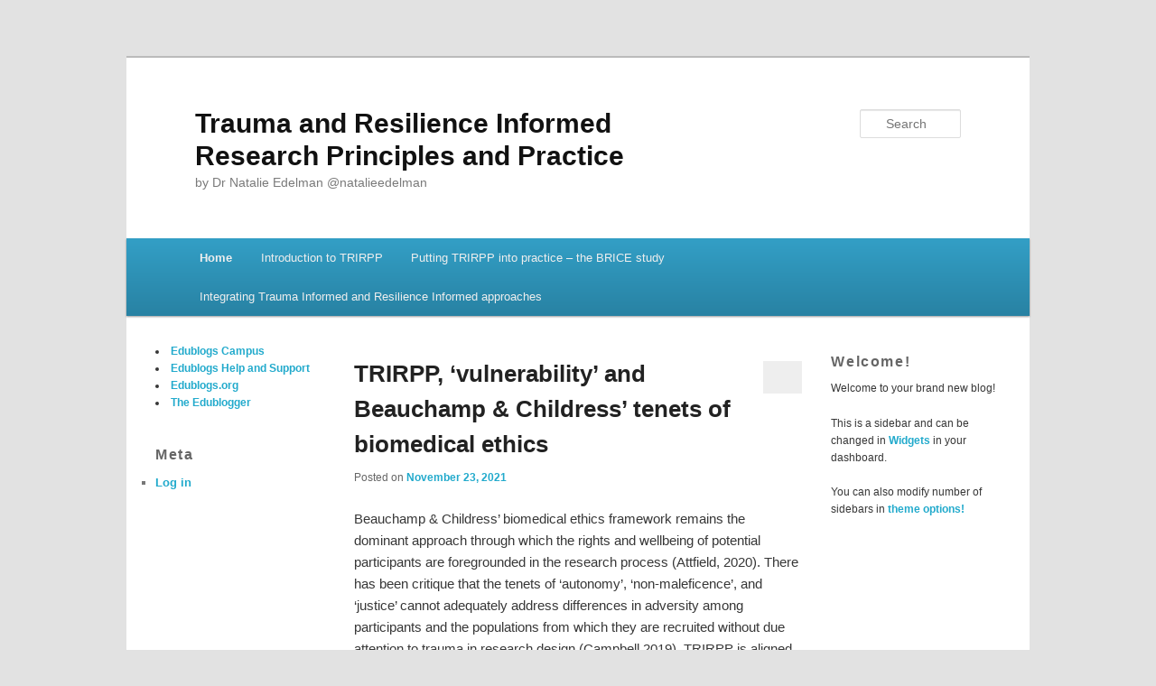

--- FILE ---
content_type: text/html; charset=UTF-8
request_url: https://blogs.brighton.ac.uk/trirpp/
body_size: 18818
content:
<!DOCTYPE html>
<!--[if IE 6]>
<html id="ie6" lang="en-GB">
<![endif]-->
<!--[if IE 7]>
<html id="ie7" lang="en-GB">
<![endif]-->
<!--[if IE 8]>
<html id="ie8" lang="en-GB">
<![endif]-->
<!--[if !(IE 6) | !(IE 7) | !(IE 8)  ]><!-->
<html lang="en-GB">
<!--<![endif]-->
<head>
<meta charset="UTF-8" />
<meta name="viewport" content="width=device-width" />
<title>Trauma and Resilience Informed Research Principles and Practice</title>
<link rel="profile" href="http://gmpg.org/xfn/11" />
<link rel="stylesheet" type="text/css" media="all" href="https://blogs.brighton.ac.uk/trirpp/wp-content/themes/edublogs_2011/style.css?20170118" />
<link rel="pingback" href="https://blogs.brighton.ac.uk/trirpp/xmlrpc.php" />
<!--[if lt IE 9]>
<script src="https://blogs.brighton.ac.uk/trirpp/wp-content/themes/edublogs_2011/js/html5.js" type="text/javascript"></script>
<![endif]-->
<meta name='robots' content='max-image-preview:large' />
<link rel="alternate" type="application/rss+xml" title="Trauma and Resilience Informed Research Principles and Practice &raquo; Feed" href="https://blogs.brighton.ac.uk/trirpp/feed/" />
<link rel="alternate" type="application/rss+xml" title="Trauma and Resilience Informed Research Principles and Practice &raquo; Comments Feed" href="https://blogs.brighton.ac.uk/trirpp/comments/feed/" />
<style id='wp-img-auto-sizes-contain-inline-css' type='text/css'>
img:is([sizes=auto i],[sizes^="auto," i]){contain-intrinsic-size:3000px 1500px}
/*# sourceURL=wp-img-auto-sizes-contain-inline-css */
</style>
<link rel='stylesheet' id='dashicons-css' href='https://blogs.brighton.ac.uk/trirpp/wp-includes/css/dashicons.min.css?ver=6.9' type='text/css' media='all' />
<link rel='stylesheet' id='admin-bar-css' href='https://blogs.brighton.ac.uk/trirpp/wp-includes/css/admin-bar.min.css?ver=6.9' type='text/css' media='all' />
<style id='admin-bar-inline-css' type='text/css'>

		@media screen { html { margin-top: 32px !important; } }
		@media screen and ( max-width: 782px ) { html { margin-top: 46px !important; } }
	
@media print { #wpadminbar { display:none; } }
/*# sourceURL=admin-bar-inline-css */
</style>
<style id='wp-emoji-styles-inline-css' type='text/css'>

	img.wp-smiley, img.emoji {
		display: inline !important;
		border: none !important;
		box-shadow: none !important;
		height: 1em !important;
		width: 1em !important;
		margin: 0 0.07em !important;
		vertical-align: -0.1em !important;
		background: none !important;
		padding: 0 !important;
	}
/*# sourceURL=wp-emoji-styles-inline-css */
</style>
<style id='wp-block-library-inline-css' type='text/css'>
:root{--wp-block-synced-color:#7a00df;--wp-block-synced-color--rgb:122,0,223;--wp-bound-block-color:var(--wp-block-synced-color);--wp-editor-canvas-background:#ddd;--wp-admin-theme-color:#007cba;--wp-admin-theme-color--rgb:0,124,186;--wp-admin-theme-color-darker-10:#006ba1;--wp-admin-theme-color-darker-10--rgb:0,107,160.5;--wp-admin-theme-color-darker-20:#005a87;--wp-admin-theme-color-darker-20--rgb:0,90,135;--wp-admin-border-width-focus:2px}@media (min-resolution:192dpi){:root{--wp-admin-border-width-focus:1.5px}}.wp-element-button{cursor:pointer}:root .has-very-light-gray-background-color{background-color:#eee}:root .has-very-dark-gray-background-color{background-color:#313131}:root .has-very-light-gray-color{color:#eee}:root .has-very-dark-gray-color{color:#313131}:root .has-vivid-green-cyan-to-vivid-cyan-blue-gradient-background{background:linear-gradient(135deg,#00d084,#0693e3)}:root .has-purple-crush-gradient-background{background:linear-gradient(135deg,#34e2e4,#4721fb 50%,#ab1dfe)}:root .has-hazy-dawn-gradient-background{background:linear-gradient(135deg,#faaca8,#dad0ec)}:root .has-subdued-olive-gradient-background{background:linear-gradient(135deg,#fafae1,#67a671)}:root .has-atomic-cream-gradient-background{background:linear-gradient(135deg,#fdd79a,#004a59)}:root .has-nightshade-gradient-background{background:linear-gradient(135deg,#330968,#31cdcf)}:root .has-midnight-gradient-background{background:linear-gradient(135deg,#020381,#2874fc)}:root{--wp--preset--font-size--normal:16px;--wp--preset--font-size--huge:42px}.has-regular-font-size{font-size:1em}.has-larger-font-size{font-size:2.625em}.has-normal-font-size{font-size:var(--wp--preset--font-size--normal)}.has-huge-font-size{font-size:var(--wp--preset--font-size--huge)}.has-text-align-center{text-align:center}.has-text-align-left{text-align:left}.has-text-align-right{text-align:right}.has-fit-text{white-space:nowrap!important}#end-resizable-editor-section{display:none}.aligncenter{clear:both}.items-justified-left{justify-content:flex-start}.items-justified-center{justify-content:center}.items-justified-right{justify-content:flex-end}.items-justified-space-between{justify-content:space-between}.screen-reader-text{border:0;clip-path:inset(50%);height:1px;margin:-1px;overflow:hidden;padding:0;position:absolute;width:1px;word-wrap:normal!important}.screen-reader-text:focus{background-color:#ddd;clip-path:none;color:#444;display:block;font-size:1em;height:auto;left:5px;line-height:normal;padding:15px 23px 14px;text-decoration:none;top:5px;width:auto;z-index:100000}html :where(.has-border-color){border-style:solid}html :where([style*=border-top-color]){border-top-style:solid}html :where([style*=border-right-color]){border-right-style:solid}html :where([style*=border-bottom-color]){border-bottom-style:solid}html :where([style*=border-left-color]){border-left-style:solid}html :where([style*=border-width]){border-style:solid}html :where([style*=border-top-width]){border-top-style:solid}html :where([style*=border-right-width]){border-right-style:solid}html :where([style*=border-bottom-width]){border-bottom-style:solid}html :where([style*=border-left-width]){border-left-style:solid}html :where(img[class*=wp-image-]){height:auto;max-width:100%}:where(figure){margin:0 0 1em}html :where(.is-position-sticky){--wp-admin--admin-bar--position-offset:var(--wp-admin--admin-bar--height,0px)}@media screen and (max-width:600px){html :where(.is-position-sticky){--wp-admin--admin-bar--position-offset:0px}}

/*# sourceURL=wp-block-library-inline-css */
</style><style id='global-styles-inline-css' type='text/css'>
:root{--wp--preset--aspect-ratio--square: 1;--wp--preset--aspect-ratio--4-3: 4/3;--wp--preset--aspect-ratio--3-4: 3/4;--wp--preset--aspect-ratio--3-2: 3/2;--wp--preset--aspect-ratio--2-3: 2/3;--wp--preset--aspect-ratio--16-9: 16/9;--wp--preset--aspect-ratio--9-16: 9/16;--wp--preset--color--black: #000000;--wp--preset--color--cyan-bluish-gray: #abb8c3;--wp--preset--color--white: #ffffff;--wp--preset--color--pale-pink: #f78da7;--wp--preset--color--vivid-red: #cf2e2e;--wp--preset--color--luminous-vivid-orange: #ff6900;--wp--preset--color--luminous-vivid-amber: #fcb900;--wp--preset--color--light-green-cyan: #7bdcb5;--wp--preset--color--vivid-green-cyan: #00d084;--wp--preset--color--pale-cyan-blue: #8ed1fc;--wp--preset--color--vivid-cyan-blue: #0693e3;--wp--preset--color--vivid-purple: #9b51e0;--wp--preset--gradient--vivid-cyan-blue-to-vivid-purple: linear-gradient(135deg,rgb(6,147,227) 0%,rgb(155,81,224) 100%);--wp--preset--gradient--light-green-cyan-to-vivid-green-cyan: linear-gradient(135deg,rgb(122,220,180) 0%,rgb(0,208,130) 100%);--wp--preset--gradient--luminous-vivid-amber-to-luminous-vivid-orange: linear-gradient(135deg,rgb(252,185,0) 0%,rgb(255,105,0) 100%);--wp--preset--gradient--luminous-vivid-orange-to-vivid-red: linear-gradient(135deg,rgb(255,105,0) 0%,rgb(207,46,46) 100%);--wp--preset--gradient--very-light-gray-to-cyan-bluish-gray: linear-gradient(135deg,rgb(238,238,238) 0%,rgb(169,184,195) 100%);--wp--preset--gradient--cool-to-warm-spectrum: linear-gradient(135deg,rgb(74,234,220) 0%,rgb(151,120,209) 20%,rgb(207,42,186) 40%,rgb(238,44,130) 60%,rgb(251,105,98) 80%,rgb(254,248,76) 100%);--wp--preset--gradient--blush-light-purple: linear-gradient(135deg,rgb(255,206,236) 0%,rgb(152,150,240) 100%);--wp--preset--gradient--blush-bordeaux: linear-gradient(135deg,rgb(254,205,165) 0%,rgb(254,45,45) 50%,rgb(107,0,62) 100%);--wp--preset--gradient--luminous-dusk: linear-gradient(135deg,rgb(255,203,112) 0%,rgb(199,81,192) 50%,rgb(65,88,208) 100%);--wp--preset--gradient--pale-ocean: linear-gradient(135deg,rgb(255,245,203) 0%,rgb(182,227,212) 50%,rgb(51,167,181) 100%);--wp--preset--gradient--electric-grass: linear-gradient(135deg,rgb(202,248,128) 0%,rgb(113,206,126) 100%);--wp--preset--gradient--midnight: linear-gradient(135deg,rgb(2,3,129) 0%,rgb(40,116,252) 100%);--wp--preset--font-size--small: 13px;--wp--preset--font-size--medium: 20px;--wp--preset--font-size--large: 36px;--wp--preset--font-size--x-large: 42px;--wp--preset--spacing--20: 0.44rem;--wp--preset--spacing--30: 0.67rem;--wp--preset--spacing--40: 1rem;--wp--preset--spacing--50: 1.5rem;--wp--preset--spacing--60: 2.25rem;--wp--preset--spacing--70: 3.38rem;--wp--preset--spacing--80: 5.06rem;--wp--preset--shadow--natural: 6px 6px 9px rgba(0, 0, 0, 0.2);--wp--preset--shadow--deep: 12px 12px 50px rgba(0, 0, 0, 0.4);--wp--preset--shadow--sharp: 6px 6px 0px rgba(0, 0, 0, 0.2);--wp--preset--shadow--outlined: 6px 6px 0px -3px rgb(255, 255, 255), 6px 6px rgb(0, 0, 0);--wp--preset--shadow--crisp: 6px 6px 0px rgb(0, 0, 0);}:where(.is-layout-flex){gap: 0.5em;}:where(.is-layout-grid){gap: 0.5em;}body .is-layout-flex{display: flex;}.is-layout-flex{flex-wrap: wrap;align-items: center;}.is-layout-flex > :is(*, div){margin: 0;}body .is-layout-grid{display: grid;}.is-layout-grid > :is(*, div){margin: 0;}:where(.wp-block-columns.is-layout-flex){gap: 2em;}:where(.wp-block-columns.is-layout-grid){gap: 2em;}:where(.wp-block-post-template.is-layout-flex){gap: 1.25em;}:where(.wp-block-post-template.is-layout-grid){gap: 1.25em;}.has-black-color{color: var(--wp--preset--color--black) !important;}.has-cyan-bluish-gray-color{color: var(--wp--preset--color--cyan-bluish-gray) !important;}.has-white-color{color: var(--wp--preset--color--white) !important;}.has-pale-pink-color{color: var(--wp--preset--color--pale-pink) !important;}.has-vivid-red-color{color: var(--wp--preset--color--vivid-red) !important;}.has-luminous-vivid-orange-color{color: var(--wp--preset--color--luminous-vivid-orange) !important;}.has-luminous-vivid-amber-color{color: var(--wp--preset--color--luminous-vivid-amber) !important;}.has-light-green-cyan-color{color: var(--wp--preset--color--light-green-cyan) !important;}.has-vivid-green-cyan-color{color: var(--wp--preset--color--vivid-green-cyan) !important;}.has-pale-cyan-blue-color{color: var(--wp--preset--color--pale-cyan-blue) !important;}.has-vivid-cyan-blue-color{color: var(--wp--preset--color--vivid-cyan-blue) !important;}.has-vivid-purple-color{color: var(--wp--preset--color--vivid-purple) !important;}.has-black-background-color{background-color: var(--wp--preset--color--black) !important;}.has-cyan-bluish-gray-background-color{background-color: var(--wp--preset--color--cyan-bluish-gray) !important;}.has-white-background-color{background-color: var(--wp--preset--color--white) !important;}.has-pale-pink-background-color{background-color: var(--wp--preset--color--pale-pink) !important;}.has-vivid-red-background-color{background-color: var(--wp--preset--color--vivid-red) !important;}.has-luminous-vivid-orange-background-color{background-color: var(--wp--preset--color--luminous-vivid-orange) !important;}.has-luminous-vivid-amber-background-color{background-color: var(--wp--preset--color--luminous-vivid-amber) !important;}.has-light-green-cyan-background-color{background-color: var(--wp--preset--color--light-green-cyan) !important;}.has-vivid-green-cyan-background-color{background-color: var(--wp--preset--color--vivid-green-cyan) !important;}.has-pale-cyan-blue-background-color{background-color: var(--wp--preset--color--pale-cyan-blue) !important;}.has-vivid-cyan-blue-background-color{background-color: var(--wp--preset--color--vivid-cyan-blue) !important;}.has-vivid-purple-background-color{background-color: var(--wp--preset--color--vivid-purple) !important;}.has-black-border-color{border-color: var(--wp--preset--color--black) !important;}.has-cyan-bluish-gray-border-color{border-color: var(--wp--preset--color--cyan-bluish-gray) !important;}.has-white-border-color{border-color: var(--wp--preset--color--white) !important;}.has-pale-pink-border-color{border-color: var(--wp--preset--color--pale-pink) !important;}.has-vivid-red-border-color{border-color: var(--wp--preset--color--vivid-red) !important;}.has-luminous-vivid-orange-border-color{border-color: var(--wp--preset--color--luminous-vivid-orange) !important;}.has-luminous-vivid-amber-border-color{border-color: var(--wp--preset--color--luminous-vivid-amber) !important;}.has-light-green-cyan-border-color{border-color: var(--wp--preset--color--light-green-cyan) !important;}.has-vivid-green-cyan-border-color{border-color: var(--wp--preset--color--vivid-green-cyan) !important;}.has-pale-cyan-blue-border-color{border-color: var(--wp--preset--color--pale-cyan-blue) !important;}.has-vivid-cyan-blue-border-color{border-color: var(--wp--preset--color--vivid-cyan-blue) !important;}.has-vivid-purple-border-color{border-color: var(--wp--preset--color--vivid-purple) !important;}.has-vivid-cyan-blue-to-vivid-purple-gradient-background{background: var(--wp--preset--gradient--vivid-cyan-blue-to-vivid-purple) !important;}.has-light-green-cyan-to-vivid-green-cyan-gradient-background{background: var(--wp--preset--gradient--light-green-cyan-to-vivid-green-cyan) !important;}.has-luminous-vivid-amber-to-luminous-vivid-orange-gradient-background{background: var(--wp--preset--gradient--luminous-vivid-amber-to-luminous-vivid-orange) !important;}.has-luminous-vivid-orange-to-vivid-red-gradient-background{background: var(--wp--preset--gradient--luminous-vivid-orange-to-vivid-red) !important;}.has-very-light-gray-to-cyan-bluish-gray-gradient-background{background: var(--wp--preset--gradient--very-light-gray-to-cyan-bluish-gray) !important;}.has-cool-to-warm-spectrum-gradient-background{background: var(--wp--preset--gradient--cool-to-warm-spectrum) !important;}.has-blush-light-purple-gradient-background{background: var(--wp--preset--gradient--blush-light-purple) !important;}.has-blush-bordeaux-gradient-background{background: var(--wp--preset--gradient--blush-bordeaux) !important;}.has-luminous-dusk-gradient-background{background: var(--wp--preset--gradient--luminous-dusk) !important;}.has-pale-ocean-gradient-background{background: var(--wp--preset--gradient--pale-ocean) !important;}.has-electric-grass-gradient-background{background: var(--wp--preset--gradient--electric-grass) !important;}.has-midnight-gradient-background{background: var(--wp--preset--gradient--midnight) !important;}.has-small-font-size{font-size: var(--wp--preset--font-size--small) !important;}.has-medium-font-size{font-size: var(--wp--preset--font-size--medium) !important;}.has-large-font-size{font-size: var(--wp--preset--font-size--large) !important;}.has-x-large-font-size{font-size: var(--wp--preset--font-size--x-large) !important;}
/*# sourceURL=global-styles-inline-css */
</style>

<style id='classic-theme-styles-inline-css' type='text/css'>
/*! This file is auto-generated */
.wp-block-button__link{color:#fff;background-color:#32373c;border-radius:9999px;box-shadow:none;text-decoration:none;padding:calc(.667em + 2px) calc(1.333em + 2px);font-size:1.125em}.wp-block-file__button{background:#32373c;color:#fff;text-decoration:none}
/*# sourceURL=/wp-includes/css/classic-themes.min.css */
</style>
<link rel='stylesheet' id='wpa-style-css' href='https://blogs.brighton.ac.uk/trirpp/wp-content/plugins/wp-accessibility/css/wpa-style.css?ver=2.2.5' type='text/css' media='all' />
<style id='wpa-style-inline-css' type='text/css'>
:root { --admin-bar-top : 37px; }
/*# sourceURL=wpa-style-inline-css */
</style>
<script type="text/javascript" id="jquery-core-js-extra">
/* <![CDATA[ */
var msreader_featured_posts = {"saving":"Saving...","post_featured":"This post is featured","feature":"Feature","unfeature":"Unfeature"};
//# sourceURL=jquery-core-js-extra
/* ]]> */
</script>
<script type="text/javascript" src="https://blogs.brighton.ac.uk/trirpp/wp-includes/js/jquery/jquery.min.js?ver=3.7.1" id="jquery-core-js"></script>
<script type="text/javascript" src="https://blogs.brighton.ac.uk/trirpp/wp-includes/js/jquery/jquery-migrate.min.js?ver=3.4.1" id="jquery-migrate-js"></script>
<script type="text/javascript" id="jquery-js-after">
/* <![CDATA[ */
var ajaxurl = 'https://blogs.brighton.ac.uk/trirpp/wp-admin/admin-ajax.php';
//# sourceURL=jquery-js-after
/* ]]> */
</script>
<script type="text/javascript" id="beehive-gtm-network-frontend-header-js-after">
/* <![CDATA[ */
var dataLayer = [];
(function(w,d,s,l,i){w[l]=w[l]||[];w[l].push({'gtm.start':
			new Date().getTime(),event:'gtm.js'});var f=d.getElementsByTagName(s)[0],
			j=d.createElement(s),dl=l!='dataLayer'?'&l='+l:'';j.async=true;j.src=
			'https://www.googletagmanager.com/gtm.js?id='+i+dl;f.parentNode.insertBefore(j,f);
			})(window,document,'script','dataLayer','GTM-TH6LNWM');
//# sourceURL=beehive-gtm-network-frontend-header-js-after
/* ]]> */
</script>
<link rel="https://api.w.org/" href="https://blogs.brighton.ac.uk/trirpp/wp-json/" /><link rel="EditURI" type="application/rsd+xml" title="RSD" href="https://blogs.brighton.ac.uk/trirpp/xmlrpc.php?rsd" />
<meta name="generator" content="University of Brighton Sites 6.9 - http://blogs.brighton.ac.uk/" />
	<style>
		@media screen and (max-width: 782px) {
			#wpadminbar li#wp-admin-bar-log-in,
			#wpadminbar li#wp-admin-bar-register {
				display: block;
			}

			#wpadminbar li#wp-admin-bar-log-in a,
			#wpadminbar li#wp-admin-bar-register a {
				padding: 0 8px;
			}
		}
	</style>
	<link rel="canonical" href="https://blogs.brighton.ac.uk/trirpp/" />
	<meta name="description" content="by Dr Natalie Edelman @natalieedelman " />

        <script type="text/javascript">
            var jQueryMigrateHelperHasSentDowngrade = false;

			window.onerror = function( msg, url, line, col, error ) {
				// Break out early, do not processing if a downgrade reqeust was already sent.
				if ( jQueryMigrateHelperHasSentDowngrade ) {
					return true;
                }

				var xhr = new XMLHttpRequest();
				var nonce = 'c61abdc514';
				var jQueryFunctions = [
					'andSelf',
					'browser',
					'live',
					'boxModel',
					'support.boxModel',
					'size',
					'swap',
					'clean',
					'sub',
                ];
				var match_pattern = /\)\.(.+?) is not a function/;
                var erroredFunction = msg.match( match_pattern );

                // If there was no matching functions, do not try to downgrade.
                if ( null === erroredFunction || typeof erroredFunction !== 'object' || typeof erroredFunction[1] === "undefined" || -1 === jQueryFunctions.indexOf( erroredFunction[1] ) ) {
                    return true;
                }

                // Set that we've now attempted a downgrade request.
                jQueryMigrateHelperHasSentDowngrade = true;

				xhr.open( 'POST', 'https://blogs.brighton.ac.uk/trirpp/wp-admin/admin-ajax.php' );
				xhr.setRequestHeader( 'Content-Type', 'application/x-www-form-urlencoded' );
				xhr.onload = function () {
					var response,
                        reload = false;

					if ( 200 === xhr.status ) {
                        try {
                        	response = JSON.parse( xhr.response );

                        	reload = response.data.reload;
                        } catch ( e ) {
                        	reload = false;
                        }
                    }

					// Automatically reload the page if a deprecation caused an automatic downgrade, ensure visitors get the best possible experience.
					if ( reload ) {
						location.reload();
                    }
				};

				xhr.send( encodeURI( 'action=jquery-migrate-downgrade-version&_wpnonce=' + nonce ) );

				// Suppress error alerts in older browsers
				return true;
			}
        </script>

		<style type="text/css">
/* <![CDATA[ */
img.latex { vertical-align: middle; border: none; }
/* ]]> */
</style>
<link rel='stylesheet' id='admin-message-css' href='https://blogs.brighton.ac.uk/trirpp/wp-content/plugins/admin-message/css/admin-message.css?ver=11' type='text/css' media='all' />
</head>

<body class="home blog admin-bar no-customize-support wp-theme-edublogs_2011 single-author three-column threecol-content">
<div id="page" class="hfeed">
	<header id="branding" role="banner">
			<hgroup>
				<h1 id="site-title"><span><a href="https://blogs.brighton.ac.uk/trirpp/" title="Trauma and Resilience Informed Research Principles and Practice" rel="home">Trauma and Resilience Informed Research Principles and Practice</a></span></h1>
				<h2 id="site-description">by Dr Natalie Edelman @natalieedelman </h2>
			</hgroup>

						<a href="https://blogs.brighton.ac.uk/trirpp/">
									<img src="https://blogs.brighton.ac.uk/trirpp/wp-content/themes/edublogs_2011/images/headers/colouredpencils.jpg" width="1000" height="150" alt="" />
							</a>
			
								<form method="get" id="searchform" action="https://blogs.brighton.ac.uk/trirpp/">
		<label for="s" class="assistive-text">Search</label>
		<input type="text" class="field" name="s" id="s" placeholder="Search" />
		<input type="submit" class="submit" name="submit" id="searchsubmit" value="Search" />
	</form>
			
			<nav id="access" role="navigation">
				<h3 class="menu-toggle">Menu</h3>
				<h3 class="assistive-text">Main menu</h3>
								<div class="skip-link"><a class="assistive-text" href="#content">Skip to primary content</a></div>
									<div class="skip-link"><a class="assistive-text" href="#secondary">Skip to secondary content</a></div>
												<div class="menu-menu-1-container"><ul id="menu-menu-1" class="menu"><li id="menu-item-20" class="menu-item menu-item-type-custom menu-item-object-custom current-menu-item current_page_item menu-item-home menu-item-20"><a href="http://blogs.brighton.ac.uk/trirpp/" aria-current="page">Home</a></li>
<li id="menu-item-22" class="menu-item menu-item-type-post_type menu-item-object-page menu-item-22"><a href="https://blogs.brighton.ac.uk/trirpp/sample-page/">Introduction to TRIRPP</a></li>
<li id="menu-item-23" class="menu-item menu-item-type-post_type menu-item-object-page menu-item-23"><a href="https://blogs.brighton.ac.uk/trirpp/putting-trirpp-into-practice-the-brice-study/">Putting TRIRPP into practice – the BRICE study</a></li>
<li id="menu-item-21" class="menu-item menu-item-type-post_type menu-item-object-page menu-item-21"><a href="https://blogs.brighton.ac.uk/trirpp/integrating-trauma-informed-and-resilience-informed-approaches/">Integrating Trauma Informed and Resilience Informed approaches</a></li>
</ul></div>			</nav><!-- #access -->

	</header><!-- #branding -->


	<div id="main">
		<div id="primary">
			<div id="content" role="main">

			
				
								
					
	<article id="post-40" class="post-40 post type-post status-publish format-standard hentry category-uncategorized">
		<header class="entry-header">
						<h1 class="entry-title"><a href="https://blogs.brighton.ac.uk/trirpp/2021/11/23/trirpp-vulnerability-and-beauchamp-childress-tenets-of-biomedical-ethics/" title="Permalink to TRIRPP, &#8216;vulnerability&#8217; and Beauchamp &#038; Childress&#8217; tenets of biomedical ethics" rel="bookmark">TRIRPP, &#8216;vulnerability&#8217; and Beauchamp &#038; Childress&#8217; tenets of biomedical ethics</a></h1>
			
						<div class="entry-meta">
				<span class="sep">Posted on </span><a href="https://blogs.brighton.ac.uk/trirpp/2021/11/23/trirpp-vulnerability-and-beauchamp-childress-tenets-of-biomedical-ethics/" title="10:50 am" rel="bookmark"><time class="entry-date" datetime="2021-11-23T10:50:08+00:00" pubdate>November 23, 2021</time></a><span class="by-author"> <span class="sep"> by </span> <span class="author vcard"><a class="url fn n" href="https://blogs.brighton.ac.uk/trirpp/author/nll2/" title="View all posts by Natalie Edelman" rel="author">Natalie Edelman</a></span></span>			</div><!-- .entry-meta -->
			
						<div class="comments-link">
				<a href="https://blogs.brighton.ac.uk/trirpp/2021/11/23/trirpp-vulnerability-and-beauchamp-childress-tenets-of-biomedical-ethics/#respond"><span class="leave-reply">Reply</span></a>			</div>
					</header><!-- .entry-header -->

				<div class="entry-content">
			<p>Beauchamp &amp; Childress’ biomedical ethics framework remains the dominant approach through which the rights and wellbeing of potential participants are foregrounded in the research process (Attfield, 2020). There has been critique that the tenets of ‘autonomy’, ‘non-maleficence’, and ‘justice’ cannot adequately address differences in adversity among participants and the populations from which they are recruited without due attention to trauma in research design (Campbell 2019). TRIRPP is aligned with B&amp;C&#8217;s framework in so far as it can be seen to operationalise elements of it. E.g. a trauma-informed approach can be understood as an operationalisation of the tenet of &#8216;non-maleficence&#8217; (not doing harm) by it&#8217;s focus on avoiding and minimising re-traumatisation, while a resilience informed approach aligns with &#8216;beneficence&#8217; (doing good) through promoting resilience in research participants, as well as promoting &#8216;justice&#8217; by taking forward the right to participate in research through enhanced processes that offer an egalitarian focus on equal worth and fair opportunity among people (Ebberson et al. 2012) to access healthcare, participate in the research that directs its content and delivery, and transform aspects of their adversity.</p>
<p>This focus on justice is vital &#8211; research has historically privileged non-maleficence over justice, leading to populations of ‘therapeutic orphans’ often deemed too vulnerable for research due to perceived dependency, diminished decisional capacity or lack of self-protective resources (Levine et al. 2004). Happily, in the UK the concept of ‘vulnerability’ has been repositioned so that research approval processes hinge not on adequacy of provision for ‘vulnerable populations’ but on assessment of  ‘regulated activities’ that may cause vulnerability (NIHR, 2012).This represents a shift from conceptualising vulnerability as a quality residing in the individual to recognising it as a feature of research contexts that can be attenuated or avoided. This focus on research contexts as sites of empowerment, resilience and &#8211; unwittingly- as potentially traumatic or vulnerability inducing &#8211; is central to the TRIRPP approach.</p>
<p>&nbsp;</p>
<p>Attfield R. Principlism, public health and the environment. Journal of Public Health. 2020.</p>
<p>Campbell R, Goodman-Williams R, Javorka M. A Trauma-Informed Approach to Sexual Violence Research Ethics and Open Science. Journal of interpersonal violence. 2019;34(23-24):4765-93.</p>
<p class="EndNoteBibliography"><span lang="EN-US">Ebbesen M, Andersen S, Pedersen BD. Further development of Beauchamp and Childress&#8217; theory based on empirical ethics Journal of Clinical Research and Bioethics. 2012</span><span lang="EN-US">:S6-e001.</span></p>
<p>Levine C, Faden R, Grady C, Hammerschmidt D, Eckenwiler L, Sugarman J. The limitations of &#8220;vulnerability&#8221; as a protection for human research participants. Americal Journal of Bioethics. 2004;4(3):44-9.</p>
<p>NIHR. The Research Passport: Algorithm of Research Activity and Pre-Engagement Checks Research in the NHS: HR Good Practice Resource Pack Version 3.0 London, UK: NIHR; 2012.</p>
<p>&nbsp;</p>
					</div><!-- .entry-content -->
		
		<footer class="entry-meta">
												<span class="cat-links">
				<span class="entry-utility-prep entry-utility-prep-cat-links">Posted in</span> <a href="https://blogs.brighton.ac.uk/trirpp/category/uncategorized/" rel="category tag">Uncategorized</a>			</span>
									
									<span class="sep"> | </span>
						<span class="comments-link"><a href="https://blogs.brighton.ac.uk/trirpp/2021/11/23/trirpp-vulnerability-and-beauchamp-childress-tenets-of-biomedical-ethics/#respond"><span class="leave-reply">Leave a reply</span></a></span>
			
					</footer><!-- #entry-meta -->
	</article><!-- #post-40 -->

				
					
	<article id="post-35" class="post-35 post type-post status-publish format-standard hentry category-uncategorized">
		<header class="entry-header">
						<h1 class="entry-title"><a href="https://blogs.brighton.ac.uk/trirpp/2021/10/25/what-trauma-is-and-why-chronic-adversity-counts-as-trauma-too/" title="Permalink to What trauma is and why chronic adversity counts as trauma too" rel="bookmark">What trauma is and why chronic adversity counts as trauma too</a></h1>
			
						<div class="entry-meta">
				<span class="sep">Posted on </span><a href="https://blogs.brighton.ac.uk/trirpp/2021/10/25/what-trauma-is-and-why-chronic-adversity-counts-as-trauma-too/" title="2:13 pm" rel="bookmark"><time class="entry-date" datetime="2021-10-25T14:13:12+00:00" pubdate>October 25, 2021</time></a><span class="by-author"> <span class="sep"> by </span> <span class="author vcard"><a class="url fn n" href="https://blogs.brighton.ac.uk/trirpp/author/nll2/" title="View all posts by Natalie Edelman" rel="author">Natalie Edelman</a></span></span>			</div><!-- .entry-meta -->
			
						<div class="comments-link">
				<a href="https://blogs.brighton.ac.uk/trirpp/2021/10/25/what-trauma-is-and-why-chronic-adversity-counts-as-trauma-too/#respond"><span class="leave-reply">Reply</span></a>			</div>
					</header><!-- .entry-header -->

				<div class="entry-content">
			<p>Trauma blog post</p>
<p>In common parlance, ‘trauma’ is often defined by the nature of the event itself. Even in the psychiatry movement this can be seen – e.g. -the definition of trauma as “<em>exposure to actual or threatened death, serious injury, or sexual violence”</em> (<a href="https://www.ncbi.nlm.nih.gov/books/NBK207192/#section1.r22">American Psychiatric Association [APA], 2013</a>, p. 271). Diagnostic and Statistical Manual of Mental Disorders, 5th Edition (DSM-5). However, this definition stands in contrast with most, not only because it defines trauma by the type of event rather than the event&#8217;s impact, but because it takes such a limited view of the types of event that constitute ‘traumatic’.</p>
<p>Although trauma has been defined in numerous ways across different disciplines, most trauma experts agree that trauma is the <em>response</em> to certain events such that ‘<em>Individual trauma results from an </em>e<em>vent, series of events, or set of circumstances that is experienced by an individual as physically or emotionally harmful or life threatening and that has lasting adverse effects on the individual’s functioning and mental, physical, social, emotional, or spiritual well-being.</em></p>
<p>This is how SAMHSA (Substance Abuse and Mental Health Services Administration) define trauma. In keeping with most definitions, this is a <em>functional</em> definition – i.e. trauma is defined by its function- ie its impact &#8211; rather than any innate quality of the event(s) that precede it. This impact is often described psychologically &#8211; focusing on the experiential emotional responses of fear, helplessness and loss of control Herman J.L.(1992).</p>
<p>Both Herman and famous psychiatrists such as Freud understand traumatic events to be those which ‘<em>overwhelm the ordinary human adaptations to life’ </em>Herman J.L.(1992). This notion of &#8216;overwhelm&#8217; is key &#8211; in contrast with  usual human adaptations, we experience powerful bodily and psychological responses such as disassociation. Although these responses are understood by some as a  natural and adaptive response to overwhelm (disassociation for example provides reprieve from difficult feelings and memories), the key point remains &#8211; when an event or series of events overwhelms us, and we cannot draw on usual resources to cope, then a series of trauma responses will be invoked. Similarly, traumatic stress is widely seen as a maladaptation to trauma – i.e. it occurs when the normal process of experiencing traumatic events, undergoing trauma responses and then recovering, is arrested in some way.</p>
<p>But where does chronic stress, chronic adversity and repeated trauma fit into this narrative? The focus on Potentially Traumatic Events (PTEs) came about to make the study of resilience easier. Yes, you read that right. <strong>A classic case of changing how we perceive reality in order to make research easier to do – more on that another time!</strong> Prior to that focus (which began in the 80s) trauma was widely accepted to include emotional responses to chronic adversity or less immediately-shocking but repeated harms. Indeed the psychological definition above is clearly congruent with chronic adversity – helplessness, fear, loss of control.</p>
<p>To bring chronic adversity back under the umbrella of ‘trauma’ in TRIRPP feels like an important political act. It is a reminder that chronic adversity traumatises too. It is not only the extreme and one-off acts of violence and catastrophe to which we must attend but also the impact of chronic poverty, social disenfranchisement, inadequate housing, and the powerlessness and dependency which accompany these harms.</p>
<p>So chronic adversity is recognised by many as a form of trauma, and they share common ground not only in terms of impact but in terms of <strong>social and psychosocial context</strong>.  I would argue that arises from a failure or absence of social support and reponse, and as such a context in which the individual is unable to act from within their usual adaptive responses and so subject to overwhelm.</p>
<p>This acknowledgement of chronic adversity as a form of trauma is why the resilience and social justice approach is such an important one to align with. Because resilience in the context of trauma &#8211; in the context of social injustice &#8211; is about transforming the context of that adversity. That is to say, resilience lies not within the individual but within the ability of immediate social and broader societal frameworks to provide what is needed for an adaptive response, for individuals to find strength, make positive choices, tune into what is adaptive within them even when under extreme duress. I would like to see research made into the kind of enabling environment where this can happen. That is a key part of what TRIRPP is about.</p>
<p>https://ncsacw.samhsa.gov/userfiles/files/SAMHSA_Trauma.pdf</p>
<p>Herman J.L.(1992)Trauma &amp; Recover, Harper Collins, London p.33</p>
<p>&nbsp;</p>
					</div><!-- .entry-content -->
		
		<footer class="entry-meta">
												<span class="cat-links">
				<span class="entry-utility-prep entry-utility-prep-cat-links">Posted in</span> <a href="https://blogs.brighton.ac.uk/trirpp/category/uncategorized/" rel="category tag">Uncategorized</a>			</span>
									
									<span class="sep"> | </span>
						<span class="comments-link"><a href="https://blogs.brighton.ac.uk/trirpp/2021/10/25/what-trauma-is-and-why-chronic-adversity-counts-as-trauma-too/#respond"><span class="leave-reply">Leave a reply</span></a></span>
			
					</footer><!-- #entry-meta -->
	</article><!-- #post-35 -->

				
					
	<article id="post-33" class="post-33 post type-post status-publish format-standard hentry category-uncategorized">
		<header class="entry-header">
						<h1 class="entry-title"><a href="https://blogs.brighton.ac.uk/trirpp/2021/05/28/congruence-between-trauma-informed-and-resilience-informed-approaches/" title="Permalink to Congruence between trauma-informed and resilience-informed approaches" rel="bookmark">Congruence between trauma-informed and resilience-informed approaches</a></h1>
			
						<div class="entry-meta">
				<span class="sep">Posted on </span><a href="https://blogs.brighton.ac.uk/trirpp/2021/05/28/congruence-between-trauma-informed-and-resilience-informed-approaches/" title="1:03 pm" rel="bookmark"><time class="entry-date" datetime="2021-05-28T13:03:09+00:00" pubdate>May 28, 2021</time></a><span class="by-author"> <span class="sep"> by </span> <span class="author vcard"><a class="url fn n" href="https://blogs.brighton.ac.uk/trirpp/author/nll2/" title="View all posts by Natalie Edelman" rel="author">Natalie Edelman</a></span></span>			</div><!-- .entry-meta -->
			
						<div class="comments-link">
				<a href="https://blogs.brighton.ac.uk/trirpp/2021/05/28/congruence-between-trauma-informed-and-resilience-informed-approaches/#respond"><span class="leave-reply">Reply</span></a>			</div>
					</header><!-- .entry-header -->

				<div class="entry-content">
			<p><strong>Commonality between the two approaches</strong></p>
<p>TI and RSJI approaches both foreground the importance of social context. Both concepts are understood as occurring within social contexts. Accordingly neither trauma nor resilience are believed to be fostered or attenuated without recognising the importance of context. TRIRPP takes the position that research itself is one such context which can be improved upon to minimise trauma and retraumatisation and to foster and maintain resilience.</p>
<p>Both TI and RSJI approaches explicitly recognise the concepts of trauma and resilience. The approach taken by the Centre of Resilience for Social Justice conceives of resilience as a response to and transformation of adversity &#8211; of which trauma is one recognised form. Similarly, Trauma Informed approaches explicitly acknowledge and aim to support resilience as recognised by Elliot et al. 2005.  Importantly, both approaches foreground processes that facilitate empowerment &#8211; of individuals in TI approaches and individuals and also communities in RSJI  approaches. Culture is also highlighted in both – to define meaningful outcomes as a means of fostering resilience (30) and to recognise cultural legacies and context in order to understand and respond to trauma (28). This high level of congruence tween the two approaches indicates both can be drawn on to develop Trauma and Resilience Informed Research Principles and Practice (TRIrPP).</p>
<p>Although trauma is understood as a deficit and resilience as an asset, this does not render them incongruent as principles. Beneficience (doing good) and non-maleficence (avoiding harm) sit alongside each other as  principles of ethical research &#8211; Beauchamp &amp; Childress (2001) with obvious connections between resilience informed approaches as beneficent in intent and trauma informed approaches as non-maleficent.</p>
<p>Given the congruence of these constructs it&#8217;s not surprising that existing endeavours have explicitly brought together Trauma and Resilience. However, these generally situate trauma as a context of adversity from which resilience may emerge with interventions aiming to improve resilience among traumatised individuals such that these interventions tend to be built around trauma-informed models. Examples include the Trauma and Resiliency Informed Practice (TRIP) Programme for drug treatment staff and the Trauma Resiliency Model for psychotherapy.</p>
<p>TRIRPP takes the position that resilience emerges – and can be fostered – in the contexts of both trauma arising from single traumatic events <em>and </em>from contexts of chronic adversity, arguing as others such as Michael Ungar have, that trauma and resilience can co-exist just as can their respective principles for informed approaches to care.</p>
<p>Beauchamp TL, Childress JF. Principles of biomedical ethics. New York: Oxford University Press; 2001.</p>
<p>Elliot DE, Bjelajac P, Fallot RD, Markoff LS, Glover Reed B. Trauma-informed or trauma-denied: principles and implementation of trauma-informed services for women Journal of community psychology. 2005;33(4):461-77..</p>
<p>&nbsp;</p>
					</div><!-- .entry-content -->
		
		<footer class="entry-meta">
												<span class="cat-links">
				<span class="entry-utility-prep entry-utility-prep-cat-links">Posted in</span> <a href="https://blogs.brighton.ac.uk/trirpp/category/uncategorized/" rel="category tag">Uncategorized</a>			</span>
									
									<span class="sep"> | </span>
						<span class="comments-link"><a href="https://blogs.brighton.ac.uk/trirpp/2021/05/28/congruence-between-trauma-informed-and-resilience-informed-approaches/#respond"><span class="leave-reply">Leave a reply</span></a></span>
			
					</footer><!-- #entry-meta -->
	</article><!-- #post-33 -->

				
					
	<article id="post-13" class="post-13 post type-post status-publish format-standard hentry category-uncategorized">
		<header class="entry-header">
						<h1 class="entry-title"><a href="https://blogs.brighton.ac.uk/trirpp/2021/03/22/what-do-social-inequities-have-to-do-with-research-participation-and-how-might-trirpp-help/" title="Permalink to What do social inequities have to do with research participation and how might TRIRPP help?" rel="bookmark">What do social inequities have to do with research participation and how might TRIRPP help?</a></h1>
			
						<div class="entry-meta">
				<span class="sep">Posted on </span><a href="https://blogs.brighton.ac.uk/trirpp/2021/03/22/what-do-social-inequities-have-to-do-with-research-participation-and-how-might-trirpp-help/" title="1:50 pm" rel="bookmark"><time class="entry-date" datetime="2021-03-22T13:50:19+00:00" pubdate>March 22, 2021</time></a><span class="by-author"> <span class="sep"> by </span> <span class="author vcard"><a class="url fn n" href="https://blogs.brighton.ac.uk/trirpp/author/nll2/" title="View all posts by Natalie Edelman" rel="author">Natalie Edelman</a></span></span>			</div><!-- .entry-meta -->
			
						<div class="comments-link">
				<a href="https://blogs.brighton.ac.uk/trirpp/2021/03/22/what-do-social-inequities-have-to-do-with-research-participation-and-how-might-trirpp-help/#respond"><span class="leave-reply">Reply</span></a>			</div>
					</header><!-- .entry-header -->

				<div class="entry-content">
			<p>How might social inequities impact on research participation and how is TRIRPP part of the solution? Social inequities in power, money and resources have been described by Professor Michael Marmot as the avoidable drivers of social, and subsequently health, inequalities.</p>
<p>These inequalities mean that some individuals and communities have fewer emotional, financial, time and other resources to access health and social care services. Thus, access may be impeded by barriers such as lack of transport, language, literacy, mental health problems, ‘zero hours’ contracts which do not allow paid time to attend appointments, unpaid caring responsibilities, coercive relationships or what has been recently termed &#8216;digital poverty&#8217; (characterised by inability to access the internet for a variety of reasons). It stands to reason that all these issues might equally impact on one&#8217;s ability to participate in research.</p>
<p>The &#8216;Resilience&#8217; bit of TRIRPP takes a social justice approach to instilling resilience, adopting the approach developed here at the University of Brighton by Professor Angie Hart and colleagues in the Centre of Resilience for Social Justice <a href="https://www.brighton.ac.uk/crsj/index.aspx">Centre of Resilience for Social Justice (brighton.ac.uk)</a>. This approach to resilience recognises issues of structure, inequality and empowerment, arguing that a social justice approach to resilience must involve a transformation of the contexts in which adversity occurs.</p>
<p>One such context in which adversity may occur is the research context &#8211; adversity in day to day life makes participation difficult as the same barriers to accessing health and social care present. Why does this matter? Firstly there&#8217;s an ethical issue &#8211; if we do not directly attend to inequalities in ability to participate in research then we disenfranchise people from the right to participate in research. Secondly there&#8217;s a methodological issue &#8211; studies conducted only on the most enfranchised populations -the wealthy, white, educated members of society &#8211; carry huge bias.</p>
<p>A social justice approach to resilience means that one of the two key aims of TRIRPP is to improve access to research for disenfranchised individuals and communities, ensuring they are among the participants and that their experiences are also included when data yields evidence which in turn is used to shape interventions and services. Without deliberate steps to bring about this positive change we will continue to see what has been termed &#8216;intervention generated inequalities&#8217; (IGIs) by researchers at the London School of Hygiene and Tropical Medicine (see Lorenc T, Petticrew M, Welch V, Tugwell P. What types of interventions generate inequalities? Evidence from systematic reviews. Journal of epidemiology and community health. 2013;67(2):190-3.)</p>
<p>Lorenc and colleagues describe how Intervention Generated Inequalities occur when research participants are drawn from the most enfranchised &#8211; how we unwittingly then develop interventions for the most enfranchised and in so doing so perpetuate or even worsen health inequalities. Designing studies to improve participation by disenfranchised groups is then a key principle of TRIRPP&#8217;s social justice approach to resilience; a principle which serves to both highlight this often-overlooked issue and to invite researchers to consider how their research designs might be improved in practice to achieve this aim.</p>
<p>&nbsp;</p>
					</div><!-- .entry-content -->
		
		<footer class="entry-meta">
												<span class="cat-links">
				<span class="entry-utility-prep entry-utility-prep-cat-links">Posted in</span> <a href="https://blogs.brighton.ac.uk/trirpp/category/uncategorized/" rel="category tag">Uncategorized</a>			</span>
									
									<span class="sep"> | </span>
						<span class="comments-link"><a href="https://blogs.brighton.ac.uk/trirpp/2021/03/22/what-do-social-inequities-have-to-do-with-research-participation-and-how-might-trirpp-help/#respond"><span class="leave-reply">Leave a reply</span></a></span>
			
					</footer><!-- #entry-meta -->
	</article><!-- #post-13 -->

				
					
	<article id="post-1" class="post-1 post type-post status-publish format-standard hentry category-uncategorized">
		<header class="entry-header">
						<h1 class="entry-title"><a href="https://blogs.brighton.ac.uk/trirpp/2021/03/15/hello-world/" title="Permalink to Welcome to the Trauma &#038; Resilience Informed Research Principles and Practice blog" rel="bookmark">Welcome to the Trauma &#038; Resilience Informed Research Principles and Practice blog</a></h1>
			
						<div class="entry-meta">
				<span class="sep">Posted on </span><a href="https://blogs.brighton.ac.uk/trirpp/2021/03/15/hello-world/" title="11:48 am" rel="bookmark"><time class="entry-date" datetime="2021-03-15T11:48:50+00:00" pubdate>March 15, 2021</time></a><span class="by-author"> <span class="sep"> by </span> <span class="author vcard"><a class="url fn n" href="https://blogs.brighton.ac.uk/trirpp/author/nll2/" title="View all posts by Natalie Edelman" rel="author">Natalie Edelman</a></span></span>			</div><!-- .entry-meta -->
			
						<div class="comments-link">
				<a href="https://blogs.brighton.ac.uk/trirpp/2021/03/15/hello-world/#respond"><span class="leave-reply">Reply</span></a>			</div>
					</header><!-- .entry-header -->

				<div class="entry-content">
			<p>Hi and welcome to my blog about Trauma and Resilience Informed Research Principles and Practice (TRIRPP). This is an approach to doing health and social care research that I&#8217;ve been developing since 2019 with two key aims:</p>
<p>1. To improve inclusivity in health and social care research &#8211; ensuring that our research conventions do not preclude participation by individuals and populations facing adversity</p>
<p>2. To improve the experience of participation among those facing adversity</p>
<p>I&#8217;ll be blogging about all things TRIRPP &#8211; why it combines Trauma AND Resilience Informed approaches to research, how it translates these from Trauma and Resilience Informed approaches to intervention, how principles become practice, what TRIRPP looks like in relation to quantitative research and how it can be enacted at different stages of the research process.</p>
					</div><!-- .entry-content -->
		
		<footer class="entry-meta">
												<span class="cat-links">
				<span class="entry-utility-prep entry-utility-prep-cat-links">Posted in</span> <a href="https://blogs.brighton.ac.uk/trirpp/category/uncategorized/" rel="category tag">Uncategorized</a>			</span>
									
									<span class="sep"> | </span>
						<span class="comments-link"><a href="https://blogs.brighton.ac.uk/trirpp/2021/03/15/hello-world/#respond"><span class="leave-reply">Leave a reply</span></a></span>
			
					</footer><!-- #entry-meta -->
	</article><!-- #post-1 -->

				
				
			
			</div><!-- #content -->
			
					<div id="tertiary" class="widget-area" role="complementary">
			
				<aside id="welcome" class="widget">
					<h3 class="widget-title">Welcome!</h3>
					<div class="textwidget">
						<p>Welcome to your brand new blog! </p>
						<p>This is a sidebar and can be changed in <a href="https://blogs.brighton.ac.uk/trirpp/wp-admin/widgets.php">Widgets</a> in your dashboard. </p>
						<p>You can also modify number of sidebars in <a href="https://blogs.brighton.ac.uk/trirpp/wp-admin/themes.php?page=theme_options">theme options!</a></p>
					</div>
				</aside>			

					</div><!-- #secondary .widget-area -->
		</div><!-- #primary -->

		<div id="secondary" class="widget-area" role="complementary">
									<aside id="archives" class="widget">
							<li><a href="http://edublogs.org/campus/">Edublogs Campus</a></li>
<li><a href="http://help.edublogs.org">Edublogs Help and Support</a></li>
<li><a href="http://edublogs.org">Edublogs.org</a></li>
<li><a href="http://theedublogger.edublogs.org">The Edublogger</a></li>
 
						</aside>
						
			

				<aside id="meta" class="widget">
					<h3 class="widget-title">Meta</h3>
					<ul>
												<li><a href="https://blogs.brighton.ac.uk/trirpp/wp-login.php">Log in</a></li>
											</ul>
				</aside>

					</div><!-- #secondary .widget-area -->

	</div><!-- #main -->

	<footer id="colophon" role="contentinfo">
	<div id="site-generator">
								<a href="http://edublogs.org" target="_blank">Edublogs Default by Edublogs</a>
			</div>
	</footer><!-- #colophon -->
</div><!-- #page -->

<script type="speculationrules">
{"prefetch":[{"source":"document","where":{"and":[{"href_matches":"/trirpp/*"},{"not":{"href_matches":["/trirpp/wp-*.php","/trirpp/wp-admin/*","/trirpp/files/*","/trirpp/wp-content/*","/trirpp/wp-content/plugins/*","/trirpp/wp-content/themes/edublogs_2011/*","/trirpp/*\\?(.+)"]}},{"not":{"selector_matches":"a[rel~=\"nofollow\"]"}},{"not":{"selector_matches":".no-prefetch, .no-prefetch a"}}]},"eagerness":"conservative"}]}
</script>
<div tabindex="-1" role="region" aria-label="Messages" class="admin-message-sr-focus-area"><div class="admin-message-holder admin-message-footer-bar-holder admin-message-bar-floating">					<div id="admin-message-1"
						 class="admin-message admin-message-notice admin-message-front-end-inline admin-message-is-dismissible admin-message-has-icon admin-message-notice-info"
						 data-id="1"
						 data-time="1527700069">
						<div class="admin-message-content">
							<span class="admin-message-screen-reader-text">Viewing Message: 1 of 1.<br/></span>
							<span class="admin-message-screen-reader-text">Notice</span>
							<i class="admin-message-dashicon dashicons dashicons-yes" style="float:left; margin-right: 10px;"></i> <p align="center">We use cookies to personalise content, to provide social media features and to analyse our traffic. <a href="https://www.brighton.ac.uk/siteinfo/cookies/index.aspx" target="_blank" rel="noopener">Read our detailed cookie policy</a></p>
						</div>
													<button class="admin-message-notice-dismiss">
								<span class="screen-reader-text">>Dismiss this notice.</span>
							</button>
											</div>
					</div><style id="admin-message-footer-bar-css"></style></div><script type="text/javascript" src="https://blogs.brighton.ac.uk/trirpp/wp-includes/js/hoverintent-js.min.js?ver=2.2.1" id="hoverintent-js-js"></script>
<script type="text/javascript" src="https://blogs.brighton.ac.uk/trirpp/wp-includes/js/admin-bar.min.js?ver=6.9" id="admin-bar-js"></script>
<script type="text/javascript" id="blog_templates_front-js-extra">
/* <![CDATA[ */
var blog_templates_params = {"type":"0"};
//# sourceURL=blog_templates_front-js-extra
/* ]]> */
</script>
<script type="text/javascript" src="https://blogs.brighton.ac.uk/trirpp/wp-content/plugins/blogtemplates//blogtemplatesfiles/assets/js/front.js?ver=2.6.8.2" id="blog_templates_front-js"></script>
<script type="text/javascript" src="https://blogs.brighton.ac.uk/trirpp/wp-content/themes/edublogs_2011/js/navigation.js?ver=1.0" id="navigation-js"></script>
<script type="text/javascript" id="wp-accessibility-js-extra">
/* <![CDATA[ */
var wpa = {"skiplinks":{"enabled":false,"output":""},"target":"","tabindex":"","underline":{"enabled":false,"target":"a"},"videos":"","dir":"ltr","lang":"en-GB","titles":"1","labels":"1","wpalabels":{"s":"Search","author":"Name","email":"Email","url":"Website","comment":"Comment"},"alt":"","altSelector":".hentry img[alt]:not([alt=\"\"]), .comment-content img[alt]:not([alt=\"\"]), #content img[alt]:not([alt=\"\"]),.entry-content img[alt]:not([alt=\"\"])","current":"","errors":"","tracking":"","ajaxurl":"https://blogs.brighton.ac.uk/trirpp/wp-admin/admin-ajax.php","security":"07cd6d4ae6","action":"wpa_stats_action","url":"disabled","post_id":"","continue":"","pause":"Pause video","play":"Play video","restUrl":"https://blogs.brighton.ac.uk/trirpp/wp-json/wp/v2/media","ldType":"button","ldHome":"https://blogs.brighton.ac.uk/trirpp","ldText":"\u003Cspan class=\"dashicons dashicons-media-text\" aria-hidden=\"true\"\u003E\u003C/span\u003E\u003Cspan class=\"screen-reader\"\u003ELong Description\u003C/span\u003E"};
//# sourceURL=wp-accessibility-js-extra
/* ]]> */
</script>
<script type="text/javascript" src="https://blogs.brighton.ac.uk/trirpp/wp-content/plugins/wp-accessibility/js/wp-accessibility.min.js?ver=2.2.5" id="wp-accessibility-js" defer="defer" data-wp-strategy="defer"></script>
<script type="text/javascript" id="admin-message-js-extra">
/* <![CDATA[ */
var admin_message = {"ajaxurl":"https://blogs.brighton.ac.uk/trirpp/wp-admin/admin-ajax.php","domain":"blogs.brighton.ac.uk","time":"1769811493","logged_in":"","theme":"edublogs_2011"};
//# sourceURL=admin-message-js-extra
/* ]]> */
</script>
<script type="text/javascript" src="https://blogs.brighton.ac.uk/trirpp/wp-content/plugins/admin-message/js/admin-message.js?ver=1712048116" id="admin-message-js"></script>
<script id="wp-emoji-settings" type="application/json">
{"baseUrl":"https://s.w.org/images/core/emoji/17.0.2/72x72/","ext":".png","svgUrl":"https://s.w.org/images/core/emoji/17.0.2/svg/","svgExt":".svg","source":{"concatemoji":"https://blogs.brighton.ac.uk/trirpp/wp-includes/js/wp-emoji-release.min.js?ver=6.9"}}
</script>
<script type="module">
/* <![CDATA[ */
/*! This file is auto-generated */
const a=JSON.parse(document.getElementById("wp-emoji-settings").textContent),o=(window._wpemojiSettings=a,"wpEmojiSettingsSupports"),s=["flag","emoji"];function i(e){try{var t={supportTests:e,timestamp:(new Date).valueOf()};sessionStorage.setItem(o,JSON.stringify(t))}catch(e){}}function c(e,t,n){e.clearRect(0,0,e.canvas.width,e.canvas.height),e.fillText(t,0,0);t=new Uint32Array(e.getImageData(0,0,e.canvas.width,e.canvas.height).data);e.clearRect(0,0,e.canvas.width,e.canvas.height),e.fillText(n,0,0);const a=new Uint32Array(e.getImageData(0,0,e.canvas.width,e.canvas.height).data);return t.every((e,t)=>e===a[t])}function p(e,t){e.clearRect(0,0,e.canvas.width,e.canvas.height),e.fillText(t,0,0);var n=e.getImageData(16,16,1,1);for(let e=0;e<n.data.length;e++)if(0!==n.data[e])return!1;return!0}function u(e,t,n,a){switch(t){case"flag":return n(e,"\ud83c\udff3\ufe0f\u200d\u26a7\ufe0f","\ud83c\udff3\ufe0f\u200b\u26a7\ufe0f")?!1:!n(e,"\ud83c\udde8\ud83c\uddf6","\ud83c\udde8\u200b\ud83c\uddf6")&&!n(e,"\ud83c\udff4\udb40\udc67\udb40\udc62\udb40\udc65\udb40\udc6e\udb40\udc67\udb40\udc7f","\ud83c\udff4\u200b\udb40\udc67\u200b\udb40\udc62\u200b\udb40\udc65\u200b\udb40\udc6e\u200b\udb40\udc67\u200b\udb40\udc7f");case"emoji":return!a(e,"\ud83e\u1fac8")}return!1}function f(e,t,n,a){let r;const o=(r="undefined"!=typeof WorkerGlobalScope&&self instanceof WorkerGlobalScope?new OffscreenCanvas(300,150):document.createElement("canvas")).getContext("2d",{willReadFrequently:!0}),s=(o.textBaseline="top",o.font="600 32px Arial",{});return e.forEach(e=>{s[e]=t(o,e,n,a)}),s}function r(e){var t=document.createElement("script");t.src=e,t.defer=!0,document.head.appendChild(t)}a.supports={everything:!0,everythingExceptFlag:!0},new Promise(t=>{let n=function(){try{var e=JSON.parse(sessionStorage.getItem(o));if("object"==typeof e&&"number"==typeof e.timestamp&&(new Date).valueOf()<e.timestamp+604800&&"object"==typeof e.supportTests)return e.supportTests}catch(e){}return null}();if(!n){if("undefined"!=typeof Worker&&"undefined"!=typeof OffscreenCanvas&&"undefined"!=typeof URL&&URL.createObjectURL&&"undefined"!=typeof Blob)try{var e="postMessage("+f.toString()+"("+[JSON.stringify(s),u.toString(),c.toString(),p.toString()].join(",")+"));",a=new Blob([e],{type:"text/javascript"});const r=new Worker(URL.createObjectURL(a),{name:"wpTestEmojiSupports"});return void(r.onmessage=e=>{i(n=e.data),r.terminate(),t(n)})}catch(e){}i(n=f(s,u,c,p))}t(n)}).then(e=>{for(const n in e)a.supports[n]=e[n],a.supports.everything=a.supports.everything&&a.supports[n],"flag"!==n&&(a.supports.everythingExceptFlag=a.supports.everythingExceptFlag&&a.supports[n]);var t;a.supports.everythingExceptFlag=a.supports.everythingExceptFlag&&!a.supports.flag,a.supports.everything||((t=a.source||{}).concatemoji?r(t.concatemoji):t.wpemoji&&t.twemoji&&(r(t.twemoji),r(t.wpemoji)))});
//# sourceURL=https://blogs.brighton.ac.uk/trirpp/wp-includes/js/wp-emoji-loader.min.js
/* ]]> */
</script>
		<div id="wpadminbar" class="nojq nojs">
							<a class="screen-reader-shortcut" href="#wp-toolbar" tabindex="1">Skip to toolbar</a>
						<div class="quicklinks" id="wp-toolbar" role="navigation" aria-label="Toolbar">
				<ul role='menu' id='wp-admin-bar-top-secondary' class="ab-top-secondary ab-top-menu"><li role='group' id='wp-admin-bar-log-in'><a class='ab-item' role="menuitem" href='https://blogs.brighton.ac.uk/trirpp/wp-login.php'>Log In</a></li><li role='group' id='wp-admin-bar-search' class="admin-bar-search"><div class="ab-item ab-empty-item" tabindex="-1" role="menuitem"><form action="https://blogs.brighton.ac.uk/trirpp/" method="get" id="adminbarsearch"><input class="adminbar-input" name="s" id="adminbar-search" type="text" value="" maxlength="150" /><label for="adminbar-search" class="screen-reader-text">Search</label><input type="submit" class="adminbar-button" value="Search" /></form></div></li></ul>			</div>
		</div>

		
</body>
</html>